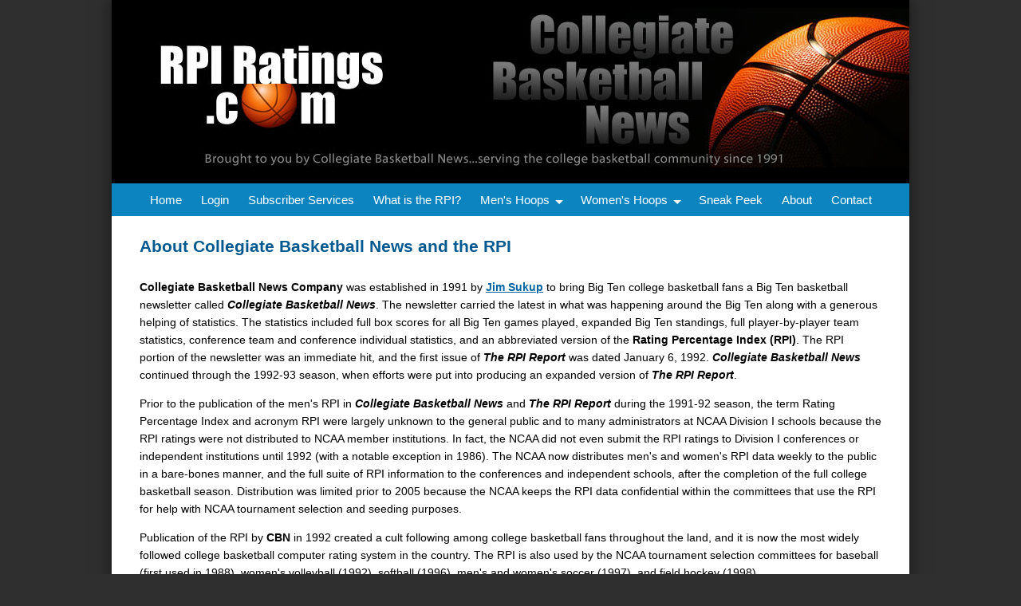

--- FILE ---
content_type: text/html; charset=UTF-8
request_url: http://rpiratings.com/AboutCBN.php
body_size: 3237
content:
<!doctype html>
<html lang="en">

<head>
<meta charset="utf-8" />
<title>About Collegiate Basketball News and the RPI | RPIRatings.com</title>
<meta content="Collegiate Basketball News was established in 1991 by Jim Sukup to bring Big Ten College
basketball fans a newsletter with a generous helping of statistics as well as the latest news" name="description" />
<meta content="Jim Sukup" name="author" />
<link href="/css/styles.css?v=1.0" rel="stylesheet" />
<!--[if lt IE 9]>
<script src="//html5shiv.googlecode.com/svn/trunk/html5.js"></script>
<![endif]-->
</head>

<body class="twocol">

<div class="container">
	  <header id="banner">
    <h1 id="siteTitle"><a href="/">RPI Reports</a></h1>
    <a href="/"><img id="header-img" src="/images/rpiheader.jpg" alt="RPI Reports" width="1000" /></a></header>
  <div id="nav" class="ultimatedropdown">
  <ul>
	<li><a href="/">Home</a></li>
	<li><a href="/login.php">Login</a></li>
	<li><a href="/subserv.php">Subscriber Services</a></li>
	<li><a href="/WhatisRPI.php">What is the RPI?</a></li>
	<li><a href="javascript:vold(0)">Men's Hoops</a><ul>
		<li><a href="/MensResults.php">Men's Scores</a></li>
		<li><a href="/mensrpi.php">Men's RPI Ratings</a></li>
		<li><a href="/rpireport.php">The RPI Report</a></li>
		<li><a href="/MensStandings.php">Men's Conference Standings</a></li>
		<li><a href="/MenWLpct.php">Men's Won-Lost Percentages</a></li>
		<li><a href="/homecourtrec.php">Men's Home Court Records</a></li>
		<li><a href="/MensBasketball.php">Men's Team Scoring Statistics</a></li>
		<li><a href="/NBA.php">Where NBA Players Come From</a></li>
		<li><a href="/fourinone.php">Teams That Played 4 Times in 1 Season</a></li>
		<li><a href="/schoolaffiliations.php">Division I School Affiliations</a></li>
  		</ul>
	</li>
	<li><a href="javascript:vold(0)">Women's Hoops</a><ul>
		<li><a href="/WomensResults.php">Women's Scores</a></li>
		<li><a href="/womensrpi.php">Women's RPI Ratings</a></li>
		<li><a href="/rpireport.php">The Women's RPI Report</a></li>
		<li><a href="/sagarin.php">Jeff Sagarin/CBN Women's Ratings</a></li>
		<li><a href="/womenstandings.php">Women's Conference Standings</a></li>
		<li><a href="/WomenWLpct.php">Women's Won-Lost Percentages</a></li>
		<li><a href="/whomecourtrec.php">Women's Home Court Records</a></li>
		<li><a href="/WomensBasketball.php">Women's Team Scoring Statistics</a></li>
		</ul>
	</li>
	<li><a href="/SneakPeek.php">Sneak Peek</a></li>
	<li><a href="/AboutCBN.php">About</a></li>              
	<li><a href="/contact.php">Contact</a></li>
	</ul>
</div>
	
	<article class="content">
		<h1>About Collegiate Basketball News and the RPI</h1>
		<section>

			<p><strong>Collegiate Basketball News Company</strong> was established in 1991 
			by <strong><a href="Sukup.php">Jim Sukup</a></strong> to bring Big Ten college 
			basketball fans a Big Ten basketball newsletter called <strong><em>Collegiate 
			Basketball News</em></strong>. The newsletter carried the latest in what was 
			happening around the Big Ten along with a generous helping of statistics. 
			The statistics included full box scores for all Big Ten games played, 
			expanded Big Ten standings, full player-by-player team statistics, conference 
			team and conference individual statistics, and an abbreviated version 
			of the <strong>Rating Percentage Index (RPI)</strong>. The RPI portion of the 
			newsletter was an immediate hit, and the first issue of <strong><em>The RPI 
			Report</em></strong> was dated January 6, 1992. <strong><em>Collegiate Basketball 
			News</em></strong> continued through the 1992-93 season, when efforts were 
			put into producing an expanded version of <strong><em>The RPI Report</em></strong>.</p>
			
			<p>Prior to the publication of the men's RPI in <strong><em>Collegiate Basketball 
			News</em></strong> and <strong><em>The RPI Report</em></strong> during the 1991-92 season, 
			the term Rating Percentage Index and acronym RPI were largely unknown 
			to the general public and to many administrators at NCAA Division I 
			schools because the RPI ratings were not distributed to NCAA member 
			institutions. In fact, the NCAA did not even submit the RPI ratings 
			to Division I conferences or independent institutions until 1992 (with 
			a notable exception in 1986). The NCAA now distributes men's and 
			women's RPI data 
			weekly to the public in a bare-bones manner, and the full suite of 
			RPI information to the conferences and independent schools, after the completion of the 
			full college basketball season. Distribution was limited prior to 
			2005 because the 
			NCAA keeps the RPI data confidential within the committees that use 
			the RPI for help with NCAA tournament selection and seeding purposes.</p>
			
			<p>Publication of the RPI by <strong>CBN</strong> in 1992 created a cult following 
			among college basketball fans throughout the land, and it is now the 
			most widely followed college basketball computer rating system in the 
			country. The RPI is also used by the NCAA tournament selection committees 
			for baseball (first used in 1988), women's volleyball (1992), softball 
			(1996), men's and women's soccer (1997), and field hockey (1998).</p>
			
			<p><strong>CBN's</strong> <strong>rpiratings.com</strong> web site 
			was established 1997 to bring college basketball fans and <strong>
			CBN</strong> subscribers the most 
			up-to-date RPI information available anywhere and to pass along additional 
			information about Division I college basketball that is 
			unavailable elsewhere. The RPI is the best, most informative and most 
			widely followed college basketball computer rating system in the country, 
			and <strong>CBN</strong> is pleased to bring this information to both our loyal
			<strong><em>The RPI Report</em></strong> and <strong><em>The Women's RPI Report</em></strong> 
			subscribers, and to others that visit our free content areas.</p>
			
			<p>The 2009-10 college basketball season was the 16th consecutive year 
			that <strong>CBN</strong> made the men's RPI ratings available to the Associated 
			Press for nationwide distribution on the AP wire and the 13th 
			consecutive season for the women. Also, the 2014-15 season is the 
			22nd consecutive year that <strong>CBN</strong> provided the
			<strong>Blue Ribbon College Basketball Yearbook</strong> with RPI 
			data. </p>
			<p>Followers of college hoops have long known that there was no consistent 
			and reliable source to turn to for access to the complete men's and 
			women's Division I conference standings. Thankfully, this is no longer 
			a problem. <strong>CBN</strong> provides complete men's and women's conference 
			standings that are updated daily starting in late November. You will 
			no longer need to hunt down the complete standings from many different 
			sources that contain outdated or incorrect information. There is no 
			need to surf through 32 different pages to get the complete conference 
			standings. The <strong>CBN</strong> men's and women's standings are listed alphabetically 
			by conference. Do you believe that you have spotted an error in the
			<strong>CBN</strong> men's or women's standings? If <strong>CBN</strong> verifies an error, 
			we'll send you a complimentary issue of either the Men's or Women's
			<strong><em>Report</em></strong>!</p>
			
			<p>The National Invitation Tournament (NIT) used the resources of <strong>
			CBN's</strong> RPI for the 13 years prior to its takeover in 2005-06 by the 
			NCAA to help NIT committee members select teams for the nation's oldest 
			men's Division I post-season tournament. The NIT also used the men's 
			schedules compiled by <strong>CBN</strong> to help in their evaluation of prospective 
			tournament teams. Also, the Women's National Invitation Tournament (WNIT) 
			has used <strong><em>The Women's RPI Report</em></strong> since the 1998-99 season 
			to help select teams for the post-season WNIT.</p>

		</section>
	</article>

	  <footer>
    <p>Please e-mail feedback to <a href="mailto:webmaster@rpiratings.com">webmaster@rpiratings.com</a><br />
      Copyright © 2026 by Collegiate Basketball News Company. All Rights Reserved.</p>
  </footer>
</div>
<!-- end .container -->

<!-- WiredMinds eMetrics tracking with Enterprise Edition V5.4 START -->
<script type='text/javascript' src='https://count.carrierzone.com/app/count_server/count.js'></script>
<script type='text/javascript'><!--
wm_custnum='751d64ac4f03580f';
wm_page_name='AboutCBN.php';
wm_group_name='/services/webpages/r/p/rpiratings.com/public';
wm_campaign_key='campaign_id';
wm_track_alt='';
wiredminds.count();
// -->
</script>
<!-- WiredMinds eMetrics tracking with Enterprise Edition V5.4 END -->
</body>

</html>


--- FILE ---
content_type: text/css
request_url: http://rpiratings.com/css/styles.css?v=1.0
body_size: 2925
content:
@charset "utf-8";
/* CSS Stylesheet for rpiratings.com */

html, body {font-size: 62.5%; /* set base font to 10px for accurate calculations */
}
body {font: 1.4em/1.6 'lucida grande','lucida sans unicode','lucida sans', geneva, verdana, 'verdana ref', 'segoe UI', helvetica, sans-serif;
	background: #2F2F2F;
	margin: 0;
	padding: 0;
	color: #000000;
}
/* Element Selectors */
ul, ol, dl {padding: 0;
	margin: 0;
}
ul li, ol li {margin-bottom: 6px;
}
.content ul, .content ol {padding: 0 15px 15px 40px;
}
aside ul, aside ol {margin: 1em 0 1em 1em;
	padding-left: 1.2em;
}

h1, h2, h3, h4, h5, h6 {font-family: arial, helvetica, sans-serif;
	font-weight: bold;
	line-height: 1.2;
	color: #333;
	margin-bottom: .3em;
}
h1, h2, h3, h4, h5, h6, p {margin-top: 0;
	padding-right: 15px;
	padding-left: 15px;
}
h1 {font-size: 150%;
	color: #005A90;
	
}
h2 {font-size: 130%;
	color: #005A90;
}
h3 {font-size: 120%;
}
h4 {font-size: 110%;
}
h5 {font-size: 100%;
}
h6 {font-size: 94%;
}
body.home article.content h3  {font-style: normal;
	font-size: .92em;
	margin-top: 0;
	margin-bottom: 1em;
	color: #C23311;
}
aside h3, aside h4 {margin-top: 5px;
}
aside#stories {background: url(../images/star.png) 8px 8px no-repeat;
}
aside#stories h3 {margin-top: 5px;
	padding-left: 22px;
}
.lf {text-align: left;}
.rt {text-align: right;}
pre {padding-left: 15px;
	font-family: Consolas, 'DejaVu Sans Mono', 'Bitstream Vera Sans Mono', 'Liberation Mono', Monaco, 'Courier New', Courier, monospace;
	line-height: 1.4;
	font-size: 12px;
}
.mono {font-family: Consolas, 'DejaVu Sans Mono', 'Bitstream Vera Sans Mono', 'Liberation Mono', Monaco, 'Courier New', Courier, monospace;
	line-height: 1.4;
	font-size: 12px; 
}
img, a img {border: none;
}
img.cen {display: block;
	margin: 0 auto;
}

/* Links */
a:link {color: #0065A2;
	text-decoration: underline;
}
a:visited {color: #0065A2;
	text-decoration: underline;
}
a:hover, a:active, a:focus {text-decoration: none;
	color: #FFFFFF;
	background: #0065A2;
}

/* Structure */
.container {width: 1000px;
	background: #FFFFFF;
	margin: 0 auto;
	-moz-box-shadow: 0px 0px 20px rgba(0,0,0,.5);
	-webkit-box-shadow: 0px 0px 20px rgba(0,0,0,.5);
	box-shadow: 0px 0px 20px rgba(0,0,0,.5);
}
header {background: #000000;
	position: relative;
	padding: 10px 0 20px;
}
body.home article.content, body.threecol article.content {padding: 25px 20px 10px;
	width: 73%;
	float: left;
}
body.twocol article.content, body.onecol article.content {padding: 25px 20px 10px;
	width: 96%;
	float: left;
}
body.onecol article.content {float:none; width: 96%;}

section {margin-top: 2em; 
}
body.home article.content section {padding-bottom: 40px;
	background: url(../images/separator.png) bottom center no-repeat;
}
/* h1 and h2 directly followed by p */
h1 + p, h2 + p { margin-top: 1.3em; 
}
section.first {margin-top: 0;
}
aside {float: left;
	width: 235px;
	background: #FFFFFF;
	padding: 10px 15px 0 0;
}
.sidebar2 {float: left; width: 205px;
	overflow: hidden;
	padding-top: 8px;
	font-size: 96%;
	line-height: 1.5;
}
.sidebar2 aside {margin-top: 20px;
	width: 190px;
	padding-right: 10px;
	border: 1px solid #0065A2;
	border-radius: 5px;
	box-shadow: 1px 1px 3px rgba(0,0,0,.3);
}
.sidebar2 aside p, .sidebar2 h3 {padding-left: 10px; padding-right: 0;
}
/* Header */
#siteTitle {position: absolute;
	width: 1000px;
	padding-top: 55px; /* 30px */
	z-index: 0;
}
#header-img {display: block;
	position: relative;
	top: 0;
	left: 0;
	width: 1000px;
	height: 200px;
	z-index: 1;
}

/* Footer */
footer {position: relative;
	margin-top: 30px;
	padding: 10px 0;
	background: #EEE;
	border-top: 1px solid #999999;
	clear: both;
	text-align: center;
	font-size: 92%;
	z-index: 1;
}
/* General float/clear classes */
.fltrt {float: right;
	margin-left: 8px;
}
.fltlft {float: left;
	margin-right: 8px;
}
.clearfloat {clear: both;
	height: 0;
	font-size: 1px;
	line-height: 0px;
}
/* HTML 5 Support */
header, section, footer, aside, nav, article, figure {display: block;
}

/* IDs and Miscellaneous Classes */
#stats {padding: 0 15px 0 2em;}
.small {font-size: 90%;}
.red {color: #900;}
.cen {text-align: center;}
.justify {text-align: justify;}
.underline {text-decoration: underline;}

/* Ultimate Drop Down v1.0
	Project URL: http://www.dynamicdrive.com/style/csslibrary/item/ultimate_drop_down/
*/

.ultimatedropdown {
    font: normal 15px 'Helvetica','Arial',sans-serif;
    background: #0c84c0;
	position: relative;
	width: 100%;
	text-align: center;
}
.ultimatedropdown.top {
	background: #000;
	overflow: hidden;
	border-top: 10px solid #0c84c0;
}

/* Top Level Menu */
.ultimatedropdown ul {
    z-index: 100;
    margin: 0;
    padding: 0;
    position: relative;
    list-style: none;
}
.ultimatedropdown.top ul {
	float: right;
	padding-right: 40px;
}

/* Top level list items */
.ultimatedropdown ul li {
    position: relative;
    display: inline-block;
	margin-bottom: 0 !important;
}

/* Top level menu items link style */
.ultimatedropdown ul li a, .ultimatedropdown ul li span {
    display: block;
    position: relative;
    /* background of menu items (default state) */
    background: #0c84c0;
    color: white;
    padding: 12px 10px;
    border-right: 0px none;
    text-decoration: none;
}
.ultimatedropdown.top ul li a, .ultimatedropdown.top ul li span {
	background: #000;
}

.ultimatedropdown ul li a:link, .ultimatedropdown ul li a:visited {
    color: white;
}

/* Top level menu items link style on hover and when active */
.ultimatedropdown ul li:hover > a {
    background: #000;
}
.ultimatedropdown.top ul li:hover > a {
	background: #0c84c0;
}
/* Sub ULs style */
.ultimatedropdown ul li ul {
    position: absolute;
    left: -5000px;
	top: auto;
    opacity: 0;
    width: 200px;
    visibility: hidden;
    box-shadow: 2px 2px 5px gray;
    -webkit-transition: opacity .3s, visibility 0s .3s, left 0s .3s;
    transition: opacity .3s, visibility 0s .3s, left 0s .3s;
}

/* First Sub Levels UL style on hover */
.ultimatedropdown ul li:hover > ul {
    visibility: visible;
    left: 0;
    opacity: 1;
    -webkit-transition: opacity .5s;
    transition: opacity .5s;
}

/* Sub level Menu list items (alters style from Top level List Items) */
.ultimatedropdown ul li ul li {
    display: list-item;
    float: none;
}

/* 2nd and beyond Sub Levels vertical offset after 1st level sub menu */
.ultimatedropdown ul li ul li ul {
    top: 0;
    left: 100%;
}

/* Sub Levels link style on hover and when active */
.ultimatedropdown ul ul li:hover > a {
    background: #0c84c0;
}
.ultimatedropdown.top ul ul li:hover > a {
	background: #000;
}

/* Sub Levels UL style on hover */
.ultimatedropdown ul ul li:hover > ul {
    left: 100%;
}

/* Sub level menu links style */
.ultimatedropdown ul li ul li a {
    font: normal 14px 'Helvetica','Arial',sans-serif;
    padding: 10px;
    margin: 0;
    background: #000;
    border-right: none;
    border-top-width: 0;
    border-bottom: 1px solid #555;
}

/* LIs with a sub UL style */
.ultimatedropdown ul li > a {
    /* add padding to accomodate arrow inside LIs */
    padding-right: 25px;
}

/* LIs with NO sub UL style */
.ultimatedropdown ul li > a:only-child {
    /* undo padding for non submenu LIs */
    padding-right: 10px;
}

/* LIs with a sub UL pseudo class */
.ultimatedropdown ul li > a:after {
    /* add arrow inside LIs */
    content: "";
    position: absolute;
    height: 0;
    width: 0;
    border: 5px solid transparent;
    border-top-color: #FFFFFF;
    top: 50%;
    right: 8px;
}

/* LIs with NO sub UL pseudo class */
.ultimatedropdown ul li > a:only-child:after {
    /* undo arrow for non submenu LIs */
    display: none;
}

/* Sub ULs' LIs with a sub UL pseudo class */
.ultimatedropdown ul li ul li > a:after {
    /* change arrow to right arrow inside sub UL LIs */
    border-top-color: transparent;
    border-left-color: #FFFFFF;
    top: 40%;
    right: 8px;
}

/* ####### responsive layout CSS ####### */

@media (max-width: 800px) {
/* FIRST breaking point
Last two top menu items' sub ULs should drop to the left (instead of right)
Change 2 to a different number to exclude/include more top menu items based on menu and max-width setting above
*/

.ultimatedropdown ul li:nth-last-of-type(-n+2) ul li:hover > ul {
   left: -100%;
   }
div, img, .container, #site-title, #header-img { max-width: 100% !important; 
   height: auto !important;
  }
}

@media (max-width: 500px) {
/* SECOND breaking point 
For mobile and screen browser windows
Get Sub ULs to expand entire width of document and drop down
Changes menu reveal type from "visibility" to "display" to overcome bug. See comments below
*/

.ultimatedropdown ul li {
   position: static;
   }

.ultimatedropdown ul li ul {
   width: 100%;
   border-top: 2px solid #eee;
/* change menu reveal type from "visibility" to "display". Former seems to cause browser to jump to top of page sometimes when menu header is tapped on */
   display: none;
   }

.ultimatedropdown ul li:hover > ul {
   display: block;
   left: 0 !important;
   top: auto;
   }

.ultimatedropdown ul ul li:hover > ul {
   left: 0 !important;
   top: auto;
   }
}